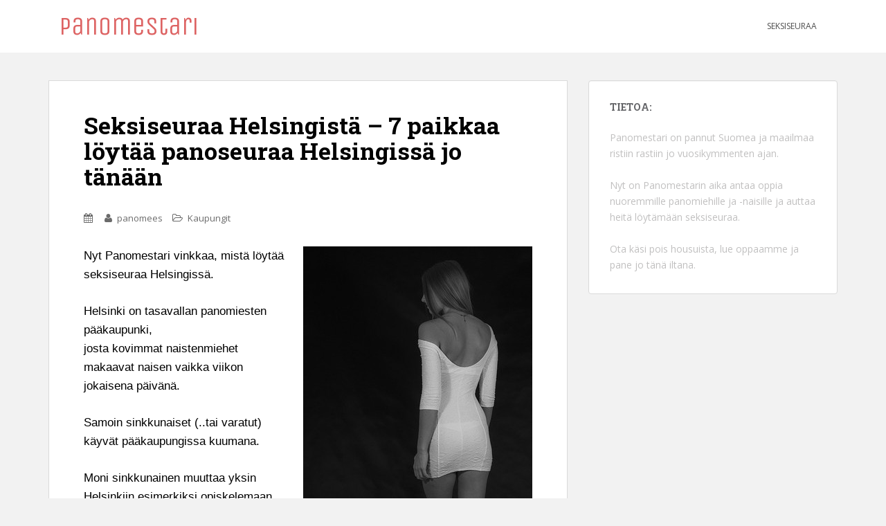

--- FILE ---
content_type: text/html; charset=UTF-8
request_url: http://panomestari.com/seksiseuraa-helsinki/
body_size: 9485
content:
<!doctype html>
<!--[if !IE]>
<html class="no-js non-ie" lang="fi" prefix="og: http://ogp.me/ns#"> <![endif]-->
<!--[if IE 7 ]>
<html class="no-js ie7" lang="fi" prefix="og: http://ogp.me/ns#"> <![endif]-->
<!--[if IE 8 ]>
<html class="no-js ie8" lang="fi" prefix="og: http://ogp.me/ns#"> <![endif]-->
<!--[if IE 9 ]>
<html class="no-js ie9" lang="fi" prefix="og: http://ogp.me/ns#"> <![endif]-->
<!--[if gt IE 9]><!-->
<html class="no-js" lang="fi" prefix="og: http://ogp.me/ns#"> <!--<![endif]-->
<head>
<meta charset="UTF-8">
<meta name="viewport" content="width=device-width, initial-scale=1">
<meta name="theme-color" content="#ffffff">
<link rel="profile" href="http://gmpg.org/xfn/11">

<title>Seksiseuraa Helsinki: 7 paikkaa saada seksiä Helsingissä | Panomestari</title>

<!-- This site is optimized with the Yoast SEO plugin v4.1 - https://yoast.com/wordpress/plugins/seo/ -->
<meta name="description" content="Nyt pannaan naista tai miestä kumoon. Panomestari listaa 7 parasta paikkaa löytää seksiseuraa Helsingissä vuonna 2024. Lue ja pane."/>
<meta name="robots" content="noodp"/>
<link rel="canonical" href="http://panomestari.com/seksiseuraa-helsinki/" />
<meta property="og:locale" content="fi_FI" />
<meta property="og:type" content="article" />
<meta property="og:title" content="Seksiseuraa Helsinki: 7 paikkaa saada seksiä Helsingissä | Panomestari" />
<meta property="og:description" content="Nyt pannaan naista tai miestä kumoon. Panomestari listaa 7 parasta paikkaa löytää seksiseuraa Helsingissä vuonna 2024. Lue ja pane." />
<meta property="og:url" content="http://panomestari.com/seksiseuraa-helsinki/" />
<meta property="og:site_name" content="Panomestari" />
<meta property="article:section" content="Kaupungit" />
<meta property="article:published_time" content="2022-02-03T17:15:10+00:00" />
<meta property="article:modified_time" content="2024-10-01T08:44:27+00:00" />
<meta property="og:updated_time" content="2024-10-01T08:44:27+00:00" />
<meta property="og:image" content="http://panomestari.com/wp-content/uploads/2017/01/seksiseuraa-helsinki.jpg" />
<meta name="twitter:card" content="summary" />
<meta name="twitter:description" content="Nyt pannaan naista tai miestä kumoon. Panomestari listaa 7 parasta paikkaa löytää seksiseuraa Helsingissä vuonna 2024. Lue ja pane." />
<meta name="twitter:title" content="Seksiseuraa Helsinki: 7 paikkaa saada seksiä Helsingissä | Panomestari" />
<meta name="twitter:image" content="http://panomestari.com/wp-content/uploads/2017/01/seksiseuraa-helsinki.jpg" />
<!-- / Yoast SEO plugin. -->

<link rel='dns-prefetch' href='//fonts.googleapis.com' />
<link rel='dns-prefetch' href='//s.w.org' />
<link rel="alternate" type="application/rss+xml" title="Panomestari &raquo; syöte" href="http://panomestari.com/feed/" />
<link rel="alternate" type="application/rss+xml" title="Panomestari &raquo; kommenttien syöte" href="http://panomestari.com/comments/feed/" />
<link rel="alternate" type="application/rss+xml" title="Panomestari &raquo; Seksiseuraa Helsingistä &#8211; 7 paikkaa löytää panoseuraa Helsingissä jo tänään kommenttien syöte" href="http://panomestari.com/seksiseuraa-helsinki/feed/" />
		<script type="text/javascript">
			window._wpemojiSettings = {"baseUrl":"https:\/\/s.w.org\/images\/core\/emoji\/2.2.1\/72x72\/","ext":".png","svgUrl":"https:\/\/s.w.org\/images\/core\/emoji\/2.2.1\/svg\/","svgExt":".svg","source":{"concatemoji":"http:\/\/panomestari.com\/wp-includes\/js\/wp-emoji-release.min.js?ver=4.7.29"}};
			!function(t,a,e){var r,n,i,o=a.createElement("canvas"),l=o.getContext&&o.getContext("2d");function c(t){var e=a.createElement("script");e.src=t,e.defer=e.type="text/javascript",a.getElementsByTagName("head")[0].appendChild(e)}for(i=Array("flag","emoji4"),e.supports={everything:!0,everythingExceptFlag:!0},n=0;n<i.length;n++)e.supports[i[n]]=function(t){var e,a=String.fromCharCode;if(!l||!l.fillText)return!1;switch(l.clearRect(0,0,o.width,o.height),l.textBaseline="top",l.font="600 32px Arial",t){case"flag":return(l.fillText(a(55356,56826,55356,56819),0,0),o.toDataURL().length<3e3)?!1:(l.clearRect(0,0,o.width,o.height),l.fillText(a(55356,57331,65039,8205,55356,57096),0,0),e=o.toDataURL(),l.clearRect(0,0,o.width,o.height),l.fillText(a(55356,57331,55356,57096),0,0),e!==o.toDataURL());case"emoji4":return l.fillText(a(55357,56425,55356,57341,8205,55357,56507),0,0),e=o.toDataURL(),l.clearRect(0,0,o.width,o.height),l.fillText(a(55357,56425,55356,57341,55357,56507),0,0),e!==o.toDataURL()}return!1}(i[n]),e.supports.everything=e.supports.everything&&e.supports[i[n]],"flag"!==i[n]&&(e.supports.everythingExceptFlag=e.supports.everythingExceptFlag&&e.supports[i[n]]);e.supports.everythingExceptFlag=e.supports.everythingExceptFlag&&!e.supports.flag,e.DOMReady=!1,e.readyCallback=function(){e.DOMReady=!0},e.supports.everything||(r=function(){e.readyCallback()},a.addEventListener?(a.addEventListener("DOMContentLoaded",r,!1),t.addEventListener("load",r,!1)):(t.attachEvent("onload",r),a.attachEvent("onreadystatechange",function(){"complete"===a.readyState&&e.readyCallback()})),(r=e.source||{}).concatemoji?c(r.concatemoji):r.wpemoji&&r.twemoji&&(c(r.twemoji),c(r.wpemoji)))}(window,document,window._wpemojiSettings);
		</script>
		<style type="text/css">
img.wp-smiley,
img.emoji {
	display: inline !important;
	border: none !important;
	box-shadow: none !important;
	height: 1em !important;
	width: 1em !important;
	margin: 0 .07em !important;
	vertical-align: -0.1em !important;
	background: none !important;
	padding: 0 !important;
}
</style>
<link rel='stylesheet' id='tt-easy-google-fonts-css'  href='http://fonts.googleapis.com/css?family=Unica+One%3Aregular&#038;subset=latin%2Call&#038;ver=4.7.29' type='text/css' media='all' />
<link rel='stylesheet' id='sparkling-bootstrap-css'  href='http://panomestari.com/wp-content/themes/sparkling/inc/css/bootstrap.min.css?ver=4.7.29' type='text/css' media='all' />
<link rel='stylesheet' id='sparkling-icons-css'  href='http://panomestari.com/wp-content/themes/sparkling/inc/css/font-awesome.min.css?ver=4.7.29' type='text/css' media='all' />
<link rel='stylesheet' id='sparkling-fonts-css'  href='//fonts.googleapis.com/css?family=Open+Sans%3A400italic%2C400%2C600%2C700%7CRoboto+Slab%3A400%2C300%2C700&#038;ver=4.7.29' type='text/css' media='all' />
<link rel='stylesheet' id='sparkling-style-css'  href='http://panomestari.com/wp-content/themes/sparkling/style.css?ver=4.7.29' type='text/css' media='all' />
<script type='text/javascript' src='http://panomestari.com/wp-includes/js/jquery/jquery.js?ver=1.12.4'></script>
<script type='text/javascript' src='http://panomestari.com/wp-includes/js/jquery/jquery-migrate.min.js?ver=1.4.1'></script>
<script type='text/javascript' src='http://panomestari.com/wp-content/themes/sparkling/inc/js/modernizr.min.js?ver=4.7.29'></script>
<script type='text/javascript' src='http://panomestari.com/wp-content/themes/sparkling/inc/js/bootstrap.min.js?ver=4.7.29'></script>
<script type='text/javascript' src='http://panomestari.com/wp-content/themes/sparkling/inc/js/functions.min.js?ver=4.7.29'></script>
<link rel='https://api.w.org/' href='http://panomestari.com/wp-json/' />
<link rel="EditURI" type="application/rsd+xml" title="RSD" href="http://panomestari.com/xmlrpc.php?rsd" />
<link rel="wlwmanifest" type="application/wlwmanifest+xml" href="http://panomestari.com/wp-includes/wlwmanifest.xml" /> 
<meta name="generator" content="WordPress 4.7.29" />
<link rel='shortlink' href='http://panomestari.com/?p=9' />
<link rel="alternate" type="application/json+oembed" href="http://panomestari.com/wp-json/oembed/1.0/embed?url=http%3A%2F%2Fpanomestari.com%2Fseksiseuraa-helsinki%2F" />
<link rel="alternate" type="text/xml+oembed" href="http://panomestari.com/wp-json/oembed/1.0/embed?url=http%3A%2F%2Fpanomestari.com%2Fseksiseuraa-helsinki%2F&#038;format=xml" />
<style type="text/css">.navbar.navbar-default, .navbar-default .navbar-nav .open .dropdown-menu > li > a {background-color: #ffffff;}.navbar-default .navbar-nav > li > a, .navbar-default .navbar-nav > .open > a, .navbar-default .navbar-nav > .open > a:hover, .navbar-default .navbar-nav > .open > a:focus, .navbar-default .navbar-nav > .active > a, .navbar-default .navbar-nav > .active > a:hover, .navbar-default .navbar-nav > .active > a:focus { color: #4f4f4f;}.entry-content {font-family: Helvetica; font-size:18; font-weight: normal; color:#000000;}</style><link rel="pingback" href="http://panomestari.com/xmlrpc.php"><style id="tt-easy-google-font-styles" type="text/css">p { font-family: 'Helvetica'; font-size: 17px; font-style: normal; font-weight: 400; line-height: 1.6; padding-bottom: 16px; }
h1 { color: #000000; }
h2 { color: #000000; }
h3 { }
h4 { }
h5 { }
h6 { }
.entry-title { color: #000000!important; font-size: 34px!important; }
.navbar-brand { color: #dd6363!important; font-family: 'Unica One'!important; font-size: 38px!important; font-style: normal!important; font-weight: 400!important; text-transform: capitalize!important; }
</style><script>
  (function(i,s,o,g,r,a,m){i['GoogleAnalyticsObject']=r;i[r]=i[r]||function(){
  (i[r].q=i[r].q||[]).push(arguments)},i[r].l=1*new Date();a=s.createElement(o),
  m=s.getElementsByTagName(o)[0];a.async=1;a.src=g;m.parentNode.insertBefore(a,m)
  })(window,document,'script','https://www.google-analytics.com/analytics.js','ga');

  ga('create', 'UA-91071691-1', 'auto');
  ga('send', 'pageview');

</script>
</head>

<body class="post-template-default single single-post postid-9 single-format-standard">
<a class="sr-only sr-only-focusable" href="#content">Skip to main content</a>
<div id="page" class="hfeed site">

	<header id="masthead" class="site-header" role="banner">
		<nav class="navbar navbar-default " role="navigation">
			<div class="container">
				<div class="row">
					<div class="site-navigation-inner col-sm-12">
						<div class="navbar-header">
							<button type="button" class="btn navbar-toggle" data-toggle="collapse" data-target=".navbar-ex1-collapse">
								<span class="sr-only">Toggle navigation</span>
								<span class="icon-bar"></span>
								<span class="icon-bar"></span>
								<span class="icon-bar"></span>
							</button>

							
							
							<div id="logo">
								<p class="site-name">									<a class="navbar-brand" href="http://panomestari.com/" title="Panomestari" rel="home">Panomestari</a>
								</p>							</div><!-- end of #logo -->

							
						</div>
						<div class="collapse navbar-collapse navbar-ex1-collapse"><ul id="menu-header-valikko" class="nav navbar-nav"><li id="menu-item-243" class="menu-item menu-item-type-post_type menu-item-object-page menu-item-243"><a title="Seksiseuraa" href="http://panomestari.com/seksiseuraa/">Seksiseuraa</a></li>
</ul></div>					</div>
				</div>
			</div>
		</nav><!-- .site-navigation -->
	</header><!-- #masthead -->

	<div id="content" class="site-content">

		<div class="top-section">
								</div>

		<div class="container main-content-area">
            			<div class="row side-pull-left">
				<div class="main-content-inner col-sm-12 col-md-8">

	<div id="primary" class="content-area">
		<main id="main" class="site-main" role="main">

		
<article id="post-9" class="post-9 post type-post status-publish format-standard hentry category-kaupungit">
		<div class="post-inner-content">
		<header class="entry-header page-header">

			<h1 class="entry-title ">Seksiseuraa Helsingistä &#8211; 7 paikkaa löytää panoseuraa Helsingissä jo tänään</h1>

			<div class="entry-meta">
				<span class="posted-on"><i class="fa fa-calendar"></i> <a href="http://panomestari.com/seksiseuraa-helsinki/" rel="bookmark"><time class="entry-date published" datetime="2022-02-03T17:15:10+00:00"></time><time class="updated" datetime="2024-10-01T08:44:27+00:00"></time></a></span><span class="byline"> <i class="fa fa-user"></i> <span class="author vcard"><a class="url fn n" href="http://panomestari.com/author/panomees/">panomees</a></span></span>
								<span class="cat-links"><i class="fa fa-folder-open-o"></i>
					 <a href="http://panomestari.com/kaupungit/" rel="category tag">Kaupungit</a>				</span>
								
			</div><!-- .entry-meta -->
		</header><!-- .entry-header -->

		<div class="entry-content">
			<p><img class="alignright wp-image-33 size-full" src="http://panomestari.com/wp-content/uploads/2017/01/seksiseuraa-helsinki.jpg" alt="Seksiseuraa Helsinki" width="331" height="593" srcset="http://panomestari.com/wp-content/uploads/2017/01/seksiseuraa-helsinki.jpg 331w, http://panomestari.com/wp-content/uploads/2017/01/seksiseuraa-helsinki-167x300.jpg 167w" sizes="(max-width: 331px) 100vw, 331px" />Nyt Panomestari vinkkaa, mistä löytää seksiseuraa Helsingissä.</p>
<p>Helsinki on tasavallan panomiesten pääkaupunki, josta kovimmat naistenmiehet makaavat naisen vaikka viikon jokaisena päivänä.</p>
<p>Samoin sinkkunaiset (..tai varatut) käyvät pääkaupungissa kuumana.</p>
<p>Moni sinkkunainen muuttaa yksin Helsinkiin esimerkiksi opiskelemaan tai töihin ja siinä samalla kaikenlainen maaseudun viattomuus jää taakseen. Ison kaupungin anonymiteetti tarjoaa mahdollisuuden kilteimmillekin naisille käyttäytymään kuin Eerikinkadun ahkerin seksityöläinen.</p>
<p>Kysymys siis kuuluu: mistä löytää seksiä Helsingissä todennäköisimmin?</p>
<p>Helpoiten sitä seksiä Helsingissä löytää tietenkin netin kautta. Mutta listaamme vaihtoehtoja niin online- kuin offline-elämään, jotta voit maksimoida mahdollisuutesi löytää panoseuraa Helsingistä jo tänä iltana.</p>
<h2>1. Victoria Milan &#8211; seksiseuraa Helsingistä netin kautta</h2>
<p>Maan suurin pettäjä-/seksitreffisivusto, <a href="/pane/victoria-milan" target="_blank" rel="nofollow noopener noreferrer">VictoriaMilan.fi</a>, on kenties se paras paikka löytää seksiseuraa Helsingissä.</p>
<p>Parisuhteen tai avioliiton turruttamat naiset ja miehet hakevat salaista seuraa, joka perustuu puhtaasti seksiin. Lisäksi sieltä voivat totta kai myös sinkut hakea seksiseuraa. Systeemi toimii kuten muutkin deittisivustot, mutta pohjimmiltaan kaikilla on tavoitteena vain löytää panoseuraa. Tinder on monille vain pelkkää pelailua, mutta VM:ssä niin naiset kuin miehetkin ovat OIKEASTI etsimässä seksiä. Ja pelkästään seksiä. Parisuhteita etsitään aivan muilta deittisivustoilta.</p>
<p><a href="/pane/victoria-milan" target="_blank" rel="nofollow noopener noreferrer">Rekisteröidy Victoria Milaniin ilmaiseksi tästä</a>.</p>
<h2>2. Yökerho Kalle &#8211; rentoja ihmisiä ilman turhaa nirsoilua</h2>
<p>Vanha kunnon Kaarle XII tarjoaa loistavat puitteet löytää <a href="/seksiseuraa">seksiseuraa</a> tavallisesta yökerhokansasta. Kävijäkunta on sopivan aikuista, joten Kallessa ei mitään turhia prinsessaleikkejä tarvitse käydä läpi, vaan sieltä on mahdollista löytää seuraa varsinkin torstai- ja lauantai-iltaisin.</p>
<p>Jos muissa kaupungin yökerhoissa ovat lähinnä Instagram-poseeraajat paikalla, Kalleen mennään bilettämään, ryyppäämään ja hakemaan seksiseuraa. Ikäjakauma on yleensä siinä 30 molemmin puolin. Ole valmis tanssimaan joko päätanssilavalla tai sitten Suomimusiikkia soittavalla osastolla alakerrassa, niin laajennat mahdollisuuksiasi päästä harrastamaan myös vaakatanssia illan päätteeksi.</p>
<h2>3. Bar Loose &#8211; opiskelijaa, hipsteriä ja muuta kulkijaa etsimässä yhden yön seuraa Helsingissä</h2>
<p>Toinen, ei-pintaliitopaikka on Bar Loose. Löydät tästä rokkibaarista maanläheistä seuraa ja etenkin opiskelijoita. Sopii etenkin 25-40-vuotiaille panokisälleille. Tunnelma on rento, alkoholi kohtuuhintaista ja atmosfääri on mitä mainioin toisiin ihmisiin tutustumiseen. Alakerrasta löydät usein live-esiintyjiä tai DJ:itä tai jos olet tupakoivaa sorttia, pihan puolella on helppo saada keskustelu käyntiin syöpäkääryleen äärellä.</p>
<p>Toki voit löytää seksiseuraa Helsingin pintaliitopaikoista, mutta silloin sinulla pitää olla ulkonäkö ja/tai puhelahjat viimeisen päälle kunnossa!</p>
<h2>4. Mummotunneli &#8211; milffiä kaatuu kuin heinää</h2>
<p>Kesällä mummotunnelissa aikuiset naiset ja miehet pääsevät irrottelemaan. Jos olet nuorempi mies, naiset syövät sinut elävältä mummotunnelissa. Ilmesty paikan päälle, avaa keskustelu naisen kanssa ja parin tunnin ja useamman drinkin päästä havahdut siihen, että nyt ollaan 25 vuotta vanhemman daamin kanssa taksissa kohti jomman kumman rakasteluluolaa.</p>
<h2>5. Seksiseuraa Vantaalta? Tulisuudelmaan siis</h2>
<p>Jos Helsingin baarit on läpikäyty, ota juna Vantaalle ja Hotelli Vantaan Tulisuudelmaan. Meno on kuin laivalla. Yksinhuoltajia ja tavallista työssä käyvää kansaa, jotka eivät turhia kainostele. Yhdet drinkit, hieman lämmittelyä ja ei muuta kuin taksijonon kautta naisen kämpälle panemaan. Yli 30-vuotiaat naiset eivät enää pelaile pelejä, vaan homma on selvä. Jos olet kuta kuinkin tajuissasi eli et aivan talutuskännissä ja osaat puhua naiselle mukavia, et voi lähteä tästä yökerhosta tyhjin käsin.</p>
<p>Tulisuudelma on paras paikka löytää seksiseuraa Vantaalla.</p>
<h2></h2>
<h2>6. Tinder &#8211; normaalia treffiseuraa tai jopa seksiseuraa</h2>
<p>Laita Tinder laulamaan ja löydä itsellesi heti seksiseuraa Helsingistä.</p>
<p>Tosin, tähän pitänee varata hieman enemmän aikaa. Moni nainen vain &#8221;pelailee&#8221; Tinderiä eikä välttämättä ole heti valmis treffeille &#8211; jos koskaan. Mutta kuten tiedät, moni on Tinderissä liikkeellä vapaamielisesti myös valmiina yhden yön juttuihin.</p>
<p>Älä vonkaa seksiä liian suorasti, vaan sovi normaalitreffit jo samaksi illaksi alkoholipitoisen drinkin ääreen. Naiset ei yleensä syty suorille seksiehdotuksille. Naiset syttyvät epäsuorille seksiehdotuksille. Lisää tästä ilmiöstä voit lukea esimerkiksi <a href="/">panotreffit</a> -artikkelistamme. Eli nopeasti drinkkitreffit ilman liiallista chattailya ja paskanjauhantaa ja kun osoitat olevasi panon arvoinen yksilö, siitä sitten otetaan vielä pari rentouttavaa drinkkiä ja siirrytään jo panohommiin jomman kumman asunnolle.</p>
<h2>7. Risteilyt paras tapa saada seksiä Helsingissä?</h2>
<p>Jos maissa ihmiset käyttäytyvät kuta kuinkin tahdikkaasti, laivalla usein bilekansa usein eksyy vieraiden ihmisten hytteihin harrastamaan sitä itseään. Ota siipimies tai -nainen mukaan, varaa hytti ja lähde esimerkiksi Tukholman tai Tallinnan suuntaan lähtevälle risteilymatkalle &#8211; mielellään viikonloppuiltana! Samalla tulee mukava irtiotto arkeen!</p>
<h2>Loppuvinkit</h2>
<p>Nyt on aika alkaa toimeen, jos oikeasti aiot saada sitä seksiä etkä vain kourarakastella katsellen sitä ruutuasi.</p>
<p>Lähde radalle ja puhu ihmisille. Jos aiot hoitaa yhden yön jutun netin kautta, unohda Tinder ja rekisteröidy suoraan <a href="/pane/victoria-milan" target="_blank" rel="nofollow noopener noreferrer">VictoriaMilan.fi</a>:hin. Se on Suomen suosituin puhtaasti seksiseuranhakuun keskittyvä deittisivusto. Ja luonnollisesti suurin osa käyttäjistä on Helsingissä ja pk-seudulla.</p>
<p>Muista vain:</p>
<p>Kun haetaan seksiseuraa netissä, kannattaa suhtautua siihen samalla tavalla kuin normaaliin seuranhakuun. Aloita naisen lämmittäminen hitaasti sen sijaan, että heti käyt asiaan tokaisemalla: &#8221;lähetääx panee?&#8221;. Tällä saattaa lähteä ronskeimmat naiset, mutta kun haetaan laatukinkkua, lämmitä heitä herrasmiehen ottein, mutta päättäväisesti. Eli netistä pikaisesti treffeille ja treffeiltä sulavasti kohti jomman kumman makuukammaria.</p>
<p>Näin löytyy seksiä Helsingistä. Ainakin teoriassa.</p>
<p>Lue myös <a href="/miten-saada-pillua/">nämä 7 vinkkiä pillun saamiseen</a>!</p>
					</div><!-- .entry-content -->

		<footer class="entry-meta">

	    	
		</footer><!-- .entry-meta -->
	</div>

	
</article><!-- #post-## -->

<div id="comments" class="comments-area">

		<div id="respond" class="comment-respond">
		<h3 id="reply-title" class="comment-reply-title">Vastaa <small><a rel="nofollow" id="cancel-comment-reply-link" href="/seksiseuraa-helsinki/#respond" style="display:none;">Peruuta vastaus</a></small></h3>			<form action="http://panomestari.com/wp-comments-post.php" method="post" id="commentform" class="comment-form" novalidate>
				<p class="comment-notes"><span id="email-notes">Sähköpostiosoitettasi ei julkaista.</span> Pakolliset kentät on merkitty <span class="required">*</span></p><p class="comment-form-comment"><label for="comment">Kommentti</label> <textarea id="comment" name="comment" cols="45" rows="8" maxlength="65525" aria-required="true" required="required"></textarea></p><p class="comment-form-author"><label for="author">Nimi <span class="required">*</span></label> <input id="author" name="author" type="text" value="" size="30" maxlength="245" aria-required='true' required='required' /></p>
<p class="comment-form-email"><label for="email">Sähköpostiosoite <span class="required">*</span></label> <input id="email" name="email" type="email" value="" size="30" maxlength="100" aria-describedby="email-notes" aria-required='true' required='required' /></p>
<p class="comment-form-url"><label for="url">Kotisivu</label> <input id="url" name="url" type="url" value="" size="30" maxlength="200" /></p>
<p class="form-submit"><input name="submit" type="submit" id="submit" class="submit" value="Lähetä kommentti" /> <input type='hidden' name='comment_post_ID' value='9' id='comment_post_ID' />
<input type='hidden' name='comment_parent' id='comment_parent' value='0' />
</p><p style="display: none;"><input type="hidden" id="akismet_comment_nonce" name="akismet_comment_nonce" value="551e5c9cf0" /></p><p style="display: none;"><input type="hidden" id="ak_js" name="ak_js" value="14"/></p>			</form>
			</div><!-- #respond -->
	
</div><!-- #comments -->

	<nav class="navigation post-navigation" role="navigation">
		<h2 class="screen-reader-text">Artikkelien selaus</h2>
		<div class="nav-links"><div class="nav-previous"><a href="http://panomestari.com/seksiseuraa-turku/" rel="prev"><i class="fa fa-chevron-left"></i> <span class="post-title">Seksiseuraa Turusta? 7 parasta paikkaa löytää seksiä Turussa</span></a></div></div>
	</nav>
		</main><!-- #main -->
	</div><!-- #primary -->

</div>
	<div id="secondary" class="widget-area col-sm-12 col-md-4" role="complementary">
		<div class="well">
						<aside id="text-3" class="widget widget_text"><h3 class="widget-title">Tietoa:</h3>			<div class="textwidget">Panomestari on pannut Suomea ja maailmaa ristiin rastiin jo vuosikymmenten ajan.<br><br>

Nyt on Panomestarin aika antaa oppia nuoremmille panomiehille ja -naisille ja auttaa heitä löytämään seksiseuraa.<br><br>
Ota käsi pois housuista, lue oppaamme ja pane jo tänä iltana.
</div>
		</aside>		</div>
	</div><!-- #secondary -->
		</div><!-- close .row -->
	</div><!-- close .container -->
</div><!-- close .site-content -->

	<div id="footer-area">
		<div class="container footer-inner">
			<div class="row">
				
	
	<div class="footer-widget-area">
				<div class="col-sm-4 footer-widget" role="complementary">
			<div id="text-5" class="widget widget_text">			<div class="textwidget">Käytämme sivustolla evästeitä (cookies) kävijäkokemuksen parantamiseen. Jatkamalla sivuston selaamista hyväksyt evästeiden käytön.</div>
		</div>		</div><!-- .widget-area .first -->
		
		
			</div>			</div>
		</div>

		<footer id="colophon" class="site-footer" role="contentinfo">
			<div class="site-info container">
				<div class="row">
										<nav role="navigation" class="col-md-6">
											</nav>
					<div class="copyright col-md-6">
						sparkling						Theme by <a href="http://colorlib.com/" target="_blank">Colorlib</a> Powered by <a href="http://wordpress.org/" target="_blank">WordPress</a>					</div>
				</div>
			</div><!-- .site-info -->
			<div class="scroll-to-top"><i class="fa fa-angle-up"></i></div><!-- .scroll-to-top -->
		</footer><!-- #colophon -->
	</div>
</div><!-- #page -->

  <script type="text/javascript">
    jQuery( document ).ready( function( $ ){
      if ( $( window ).width() >= 767 ){
        $( '.navbar-nav > li.menu-item > a' ).click( function(){
            if( $( this ).attr('target') !== '_blank' ){
                window.location = $( this ).attr( 'href' );
            }else{
                var win = window.open($( this ).attr( 'href' ), '_blank');
                win.focus();
            }
        });
      }
    });
  </script>
<script type='text/javascript' src='http://panomestari.com/wp-content/plugins/akismet/_inc/form.js?ver=3.2'></script>
<script type='text/javascript' src='http://panomestari.com/wp-content/themes/sparkling/inc/js/skip-link-focus-fix.js?ver=20140222'></script>
<script type='text/javascript' src='http://panomestari.com/wp-includes/js/comment-reply.min.js?ver=4.7.29'></script>
<script type='text/javascript' src='http://panomestari.com/wp-includes/js/wp-embed.min.js?ver=4.7.29'></script>

</body>
</html>
<!-- Page generated by LiteSpeed Cache 3.6.4 on 2026-01-13 14:25:58 -->

--- FILE ---
content_type: text/plain
request_url: https://www.google-analytics.com/j/collect?v=1&_v=j102&a=491023641&t=pageview&_s=1&dl=http%3A%2F%2Fpanomestari.com%2Fseksiseuraa-helsinki%2F&ul=en-us%40posix&dt=Seksiseuraa%20Helsinki%3A%207%20paikkaa%20saada%20seksi%C3%A4%20Helsingiss%C3%A4%20%7C%20Panomestari&sr=1280x720&vp=1280x720&_u=IEBAAEABAAAAACAAI~&jid=1585577991&gjid=148225686&cid=1504615520.1768898816&tid=UA-91071691-1&_gid=1210918853.1768898816&_r=1&_slc=1&z=947796122
body_size: -450
content:
2,cG-74VFH3FLYG